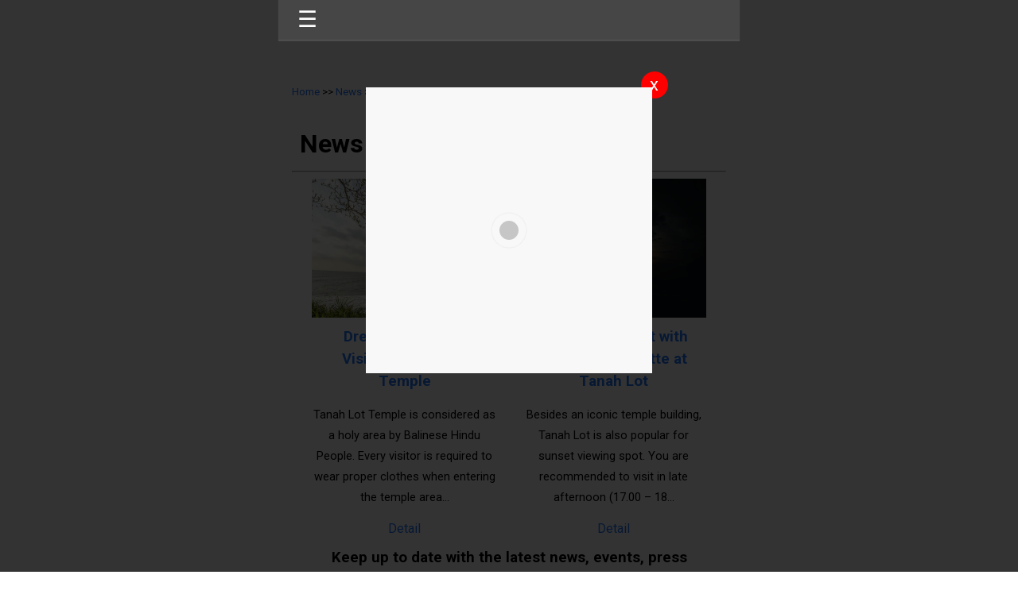

--- FILE ---
content_type: text/html; charset=UTF-8
request_url: https://www.tanahlotbali.com/amp/blog/category/news.html
body_size: 5214
content:
<!doctype html> <html ⚡ lang="id"> <head> <meta name="google-site-verification" content="SMRigQ73eHJRC3ua3AVDwYxewwnucpKQECAv9QkLegE" /> <meta name="google-site-verification" content="iQyuv2DXDPKBdEHw0CDFlS63hf-q9gQMIcBOauRueb8" /> <meta name="facebook-domain-verification" content="e8sd7cj26antbij5j2itw1s84y4ic8" /> <meta name="yandex-verification" content="701900a82f4571fc" /> <meta name="msvalidate.01" content="3E5F29D1A39A59237F8D68E857E90867" /> <meta charset="utf-8"> <meta name="viewport" content="width=device-width,minimum-scale=1,initial-scale=1"> <meta name="amp-experiments-opt-in" content="amp-img-auto-sizes"> <title>News</title> <meta name="description" content="Bali Tanah Lot is a unique ancient temple which stands at big rock formation on the southwest coast of the island.The temple is dedicated to Dewa Baru"/> <meta name="author" content="Tanahlotbali.com/"> <meta property="og:type" content="article" /> <meta property="og:title" content="News" /> <meta property="og:description" content="Bali Tanah Lot is a unique ancient temple which stands at big rock formation on the southwest coast of the island.The temple is dedicated to Dewa Baru" /> <meta property="og:image" content="https://www.tanahlotbali.com/image/Tanah-Lot-Logo.jpg" /> <meta property="og:image:width" content="480" /> <meta property="og:image:height" content="480" /> <meta property="og:site_name" content="Tanahlotbali.com/" /> <meta property="og:url" content="https://www.tanahlotbali.com/amp/blog/category/news.html"/> <meta name="twitter:card" content="summary" /> <meta name="twitter:description" content="Bali Tanah Lot is a unique ancient temple which stands at big rock formation on the southwest coast of the island.The temple is dedicated to Dewa Baru" /> <meta name="twitter:title" content="News" /> <meta name="twitter:image" content="https://www.tanahlotbali.com/image/Tanah-Lot-Logo.jpg" /> <link rel="icon" type="image/png" href=" https://d3uyff779abz3k.cloudfront.net/-tanahlotbali-/image/Tanah-Lot-Logo.jpg"> <link href="https://fonts.googleapis.com/css?family=Roboto:200,300,400,500,600,700&display=swap" rel="stylesheet"> <link rel="canonical" href="https://www.tanahlotbali.com/blog/category/news.html"/> <style amp-boilerplate>body{-webkit-animation:-amp-start 8s steps(1,end) 0s 1 normal both;-moz-animation:-amp-start 8s steps(1,end) 0s 1 normal both;-ms-animation:-amp-start 8s steps(1,end) 0s 1 normal both;animation:-amp-start 8s steps(1,end) 0s 1 normal both}@-webkit-keyframes -amp-start{from{visibility:hidden}to{visibility:visible}}@-moz-keyframes -amp-start{from{visibility:hidden}to{visibility:visible}}@-ms-keyframes -amp-start{from{visibility:hidden}to{visibility:visible}}@-o-keyframes -amp-start{from{visibility:hidden}to{visibility:visible}}@keyframes -amp-start{from{visibility:hidden}to{visibility:visible}}</style><noscript><style amp-boilerplate>body{-webkit-animation:none;-moz-animation:none;-ms-animation:none;animation:none}</style></noscript> <style amp-custom> *{box-sizing:inherit;} html{box-sizing:border-box;-ms-overflow-style:scrollbar;line-height: 1.15; } body{width: 100%;font-family:'Roboto';line-height: 1.5;background: #fff;overflow: hidden;} main{max-width: 580px;margin: 0 auto;background: #fff} a{text-decoration: none;color: #247aff;} h1,h2,h3,h4,h5,h6{margin: 10px;} footer{color: #3c3c3c;text-align: left;padding:10px 20px;border-top:1.5px solid #e3e3e3;margin-top: 40px;margin-bottom: 20px} footer:before{content: "";width: 95%;display: block;height: 2px;background: #e3e3e3;margin: auto;margin-top: 10px;margin-bottom: 35px;} p{font-size: 14.7px;line-height: 1.8;} #nav > a{display: none;text-decoration: none;color: #fff;font-size: 16px;} #nav li{position: relative;} #nav > ul{height: 3.75em;} #nav > ul > li{width: 25%;height: 100%;float: left;text-align: center;} #nav > ul > li a{text-decoration: none;color: #fff;font-size: 14px;padding: 0.5rem;display: block;} #nav > ul > li a:hover{background: #fff;color: #000} #nav li ul{display: none;position: absolute;top: 100%;list-style: none;} #nav li:hover ul{display: contents;list-style: none;} #nav{position: relative;background: #464646;padding: 4px 14px;z-index: 20;border-bottom: 1px solid #585858;box-shadow: 0 1px 1px rgba(100,100,100,0.3);} #nav > a{text-decoration: none;color: #fff;font-size: 16px;} #nav:not( :target ) > a:first-of-type,#nav:target > a:last-of-type{display: block;text-decoration: none;color: #fff;font-size: 16px;} #nav > ul{height: auto;display: none;position: absolute;left: 0;right: 0;background: #696969;top: 30px} #nav:target > ul{display: block;padding: 0.5rem 0px;list-style: none;} #nav > ul > li{width: 100%;float: none;} #nav li ul{position: static;} .btn{text-decoration: none;padding: 7px 25px;background: #545454;color: #fff;border-radius: 3px;font-size: 14px;letter-spacing: 2px;box-shadow: 0 5px 7px rgba(220,220,220,1);transition: 0.1s} .btn:hover{color: #545454;background: #eee;font-weight: 600;box-shadow: 0 2px 7px rgba(0,0,0,0.3)} .pagination{display: inline-block;padding-left: 0;margin: 20px 0;border-radius: 4px;} .pagination > li {display: inline;} .pagination > li > a, .pagination > li > span {position: relative;float: left;padding: 6px 12px;margin-left: -1px;line-height: 1.42857143;color: #696969;text-decoration: none;background-color: #fff;border: 1px solid #fff;} .pagination > .active > a, .pagination > .active > span, .pagination > .active > a:hover, .pagination > .active > span:hover, .pagination > .active > a:focus, .pagination > .active > span:focus {z-index: 2;color: #fff;cursor: default;background-color: #696969;border-color: #428bca;} .tag{text-decoration: none;color: #fff;padding: 0px 5px;background: #929292;border: 1px solid #949494;border-radius: 3px;font-size: 14px;transition: 0.1s;} .tag:hover{background: #797676} .text-white{color:#fff} .text-center{text-align: center} .no-decoration{text-decoration: none;} .link-grey{text-decoration: none;color: #666666;font-weight: 500;transition: 0.1s; padding: 4px 10px;border:1.5px solid transparent;} .link-grey:before{content: "";display: inline-flex;width: 10px;background: #eee;height: 10px;margin-right: 11px;border-radius: 10px;} .link-grey:hover{background: #e3e3e3;border:0.5px solid #efefef;border-radius: 4px} .block-section{display: block;margin-bottom: 30px} } .p-0-5{padding:0 5px} .p-0-10{padding:0 10px} .p-0-15{padding:0 15px} .m-t-20{margin-top: 20px} .m-b-20{margin-bottom: 30px} .m-b-30{margin-bottom: 30px} .p-10{padding: 10px} .card{padding: 5px;margin-bottom: 10px;border: 1px solid #efefef;box-shadow: 0 1.5px 2px rgba(200,200,200,0.4)} .link-title{text-decoration: none;color: #464646;text-align: center;} .share{bottom: 10px;position: relative;} .share-email{background-color: #F14336} .share-wa{background-color: #65BC54} .share-line{background-color: #3FD037} .share-facebook{background-color: #3B5998} .share-twitter{background-color: #55ACEE} .widget{border:1px solid #efefef;margin-top: 20px;font-size: 15px;} .widget h4{margin: 0;color:#000;padding: 3px;color: #fff;background: #696969;text-align: center;} .widget div{padding: 0 0.5rem} .list_page{display: flex;border: 2px solid #efefef;margin-bottom: 10px} .list_page .image{width: 40%} .list_page .article{width: 60%;padding: 0 15px} .list_page .article a{text-decoration: none;} .list_page .article h4{margin-bottom: 10px;margin-top: 15px;margin-left: 0px;} .home-button { margin-top: 8px; } .hamburger { padding: 0 10px; font-size: 28px; color: #fff; display: initial; } .sidebar { padding: 10px 20px; margin: 0; } .sidebar > li { list-style: none; margin-bottom:10px; } .sidebar a { text-decoration: none; color: #000; } .sidebar a:hover{ color: #247aff; } .close-sidebar { font-size: 1.5em; padding-right: 15px; text-align: right; padding-top: 6px; cursor: pointer; } .sidebar li ul{ height: 0; overflow: hidden; list-style: none; } .sidebar li:hover ul{ height: auto; } .sidebar li ul li{ margin-bottom: 10px; } .map{ margin-bottom: 20px; } .col-responsive{ flex: 0 0 50%; max-width: 50%; padding-right: 15px; padding-left: 15px; } #page{ margin-top: 30px; } .row{ display: -ms-flexbox; display: flex; -ms-flex-wrap: wrap; flex-wrap: wrap; margin-right: 5px; margin-left: 5px; } .container-ampss{ margin-top:21px; padding: 12px; } .card-list_galeri{ margin-top: 18.7px; } figure amp-img{margin: 0 auto;width: 100%; height: auto;} .img-lightbox-amp { display: block;margin-left: auto;margin-right: auto;width: 100%; } .popup{ width: 100%; margin: 0 auto; position: fixed; top: 39px; z-index: 99999; } .cnt223 { max-width: 400px; min-height: 150px; padding: 20px; margin: 51px auto; position: relative; z-index: 99999; border-radius: 5px; } .closes-pop{ width: 20px; height: 20px; border-radius: 50px; background-color: red; color: #fff; padding: 17px; position: absolute; top: 0px; right: 0px; } .text-close{ position: absolute; top: 0px; font-size: 22px; left: 11px; } .custom-lightbox { background: rgba(0,0,0,0.8); width: 100%; height: 100vh; position: fixed; display: flex; align-items: center; justify-content: center; z-index: 9; } </style> <script async src="https://cdn.ampproject.org/v0.js"></script> <script async custom-element="amp-sidebar" src="https://cdn.ampproject.org/v0/amp-sidebar-0.1.js"></script> <script async custom-element="amp-iframe" src="https://cdn.ampproject.org/v0/amp-iframe-0.1.js"></script> <script async custom-element="amp-lightbox" src="https://cdn.ampproject.org/v0/amp-lightbox-0.1.js"></script> <script async custom-element="amp-analytics" src="https://cdn.ampproject.org/v0/amp-analytics-0.1.js"></script> <script async custom-element="amp-carousel" src="https://cdn.ampproject.org/v0/amp-carousel-0.1.js"></script> </head> <body> <div class="custom-lightbox" tabindex="0" role="button" id="customLightbox" on="tap:customLightbox.hide"> <div class='popup' id="popup_iklan"> <div class='cnt223'> <a href="https://www.atvbali.net/" target="_blank"> <amp-img src="https://www.atvbali.net/image/promo/promoatv-1.jpg" width="497" height="497" layout="responsive" class="img-amp-pop"></amp-img> </a> <span class="closes-pop"><span class="text-close">x</span></span> </div> </div> </div> <main> <nav id="nav" role="navigation" class="headerbar"> <div role="button" on="tap:sidebar1.toggle" tabindex="0" class="hamburger">☰</div> </nav> </main> <amp-sidebar id="sidebar1" layout="nodisplay" side="left"> <div role="button" aria-label="close sidebar" on="tap:sidebar1.toggle" tabindex="0" class="close-sidebar">✕</div> <ul class="sidebar"> <li> <a class="nav-cus" href="https://www.tanahlotbali.com/" title="Home"> Home </a> </li> <li> <a href="#" title="Everything about Tanah Lot"> Everything about Tanah Lot <i class="fa fa-caret-down" aria-hidden="true"></i></a> <ul> <li> <a href="https://www.tanahlotbali.com/link/tanah-lot-bali-location.html" title="Tanah Lot Bali Location" itemprop="url">Tanah Lot Bali Location</a></li> <li> <a href="https://www.tanahlotbali.com/link/tanah-lot-temple-history.html" title="Tanah Lot Temple History" itemprop="url">Tanah Lot Temple History</a></li> <li> <a href="https://www.tanahlotbali.com/link/tanah-lot-temple-opening-hours.html" title="Tanah Lot Temple Opening Hours" itemprop="url">Tanah Lot Temple Opening Hours</a></li> <li> <a href="https://www.tanahlotbali.com/link/3-interesting-things-in-bali-tanah-lot-sea-temple.html" title="3 Interesting Things in Bali Tanah Lot Sea Temple" itemprop="url">3 Interesting Things in Bali Tanah Lot Sea Temple</a></li> <li> <a href="https://www.tanahlotbali.com/link/latest-tanah-lot-temple-entrance-fee-and-dress-code.html" title="Latest Tanah Lot Temple Entrance Fee" itemprop="url">Latest Tanah Lot Temple Entrance Fee</a></li> <li> <a href="https://www.tanahlotbali.com/link/pujawali-ceremony-at-tanah-lot-temple-bali.html" title="Pujawali Ceremony at Tanah Lot Temple Bali" itemprop="url">Pujawali Ceremony at Tanah Lot Temple Bali</a></li> <li> <a href="https://www.tanahlotbali.com/link/souvenir-shops-at-tanah-lot-bali.html" title="Souvenir Shops at Tanah Lot Bali" itemprop="url">Souvenir Shops at Tanah Lot Bali</a></li> </ul> </li> <li> <a class="nav-cus" href="https://www.tanahlotbali.com/blog/" title="Blog"> Blog </a> </li> </ul> </amp-sidebar> </body> </html> <main> <!-- content --> <div class="container-ampss" style="margin-top: 40px"> <div class="row"> <div> <div class="col-lg-12 p-0 m-0"> <div id="breadcump" class="bg-abu"> <small class="w3-text-grey" itemprop="itemListElement" itemscope itemtype="http://schema.org/ListItem"> <a href="https://www.tanahlotbali.com/"> <span>	Home</span> </a> <span class="img-next-sidebar">	>> </span> <a href="#"> <span>	News</span> </a> <span class="img-next-sidebar">	>> </span> </small> </div> </div> <h1 id="News" style="margin-top: 30px;"> News </h1> <hr style="position: relative;"> <div class="border-small-bold"></div> <!-- list content --> <div class="row"> <div class="row"> <div class="col-responsive"> <div class="dtr-blog-item"> <div class="dtr-post-img"> <a href="https://www.tanahlotbali.com/blog/dress-code-when-visiting-tanah-lot-temple.html"> <amp-img alt="Dress Code When Visiting Tanah Lot Temple" src="https://d3uyff779abz3k.cloudfront.net/-tanahlotbali-/image/Dress-Code-When-Visiting-Tanah-Lot-Temple.jpg" width="1.33" height="1" layout="responsive"> </amp-img> </a> </div> <div style="text-align: center;"> <h3><a class="href" href="https://www.tanahlotbali.com/blog/dress-code-when-visiting-tanah-lot-temple.html">Dress Code When Visiting Tanah Lot Temple</a></h3> <p class="dtr-mb-20 color_praf">Tanah Lot Temple is considered as a holy area by Balinese Hindu People. Every visitor is required to wear proper clothes when entering the temple area... </p> <a href="https://www.tanahlotbali.com/blog/dress-code-when-visiting-tanah-lot-temple.html" class="font-weight-700 button-trans">Detail<i class="fa fa-arrow-right" aria-hidden="true"></i></a> </div> </div> </div> <div class="col-responsive"> <div class="dtr-blog-item"> <div class="dtr-post-img"> <a href="https://www.tanahlotbali.com/blog/beautiful-sunset-with-temple-silhouette-at-tanah-lot.html"> <amp-img alt="Beautiful Sunset with Temple Silhouette at Tanah Lot" src="https://d3uyff779abz3k.cloudfront.net/-tanahlotbali-/image/Beautiful-Sunset-with-Temple-Silhouette-at-Tanah-Lot.jpg" width="1.33" height="1" layout="responsive"> </amp-img> </a> </div> <div style="text-align: center;"> <h3><a class="href" href="https://www.tanahlotbali.com/blog/beautiful-sunset-with-temple-silhouette-at-tanah-lot.html">Beautiful Sunset with Temple Silhouette at Tanah Lot</a></h3> <p class="dtr-mb-20 color_praf">Besides an iconic temple building, Tanah Lot is also popular for sunset viewing spot. You are recommended to visit in late afternoon (17.00 &ndash; 18... </p> <a href="https://www.tanahlotbali.com/blog/beautiful-sunset-with-temple-silhouette-at-tanah-lot.html" class="font-weight-700 button-trans">Detail<i class="fa fa-arrow-right" aria-hidden="true"></i></a> </div> </div> </div> </div> <div class="col-12 m-auto" style="display: flex;"> </div> </div> <div class="row"> <div class="c"> </div> </div> </div> <div class="col-lg-12 col-md-12 col-sm-12"> <div id="subscribe"> <div class="col-lg-12 col-md-12 col-sm-12" style="padding: 0px;text-align: center;"> <div class="card-subscribe" style="margin-top: 0px;margin-bottom: 12px"> <h3>Keep up to date with the latest news, events, press releases, and information.</h3> <div class="col-lg-12"> <button class="button-custom" id="myBtn">Subscribe</button> </div> </div> </div> </div> <aside class="bg-white" id="sidebar" style="padding: 12px"> <h4 class="color_praf">POPULAR</h4> <hr style="position: relative;"> <div class="border-small-bold"></div> <ul> <li> <a href="https://www.tanahlotbali.com/blog/prohibitions,-dress-codes,-and-etiquettes-when-visiting-tanah-lot-temple-bali.html">Prohibitions, Dress Codes, and Etiquettes when visiting Tanah Lot Temple Bali</a> </li> <li> <a href="https://www.tanahlotbali.com/blog/tanah-lot-what-to-wear.html">What to Wear When Visiting Tanah Lot Temple (Bali)</a> </li> <li> <a href="https://www.tanahlotbali.com/blog/when-is-the-best-time-to-visit-tanah-lot-bali.html">When is The Best Time to Visit Tanah Lot Bali?</a> </li> <li> <a href="https://www.tanahlotbali.com/blog/tanah-lot-temple-can-you-go-inside.html">Can You Go Inside Tanah Lot Temple? Find out It Here</a> </li> <li> <a href="https://www.tanahlotbali.com/blog/tanah-lot-sea-temple-sunset.html">Perfect Sunset with Silhouette of Temple on Tanah Lot Sea</a> </li> </ul> <h4 class="color_praf">CATEGORY</h4> <hr style="position: relative;"> <div class="border-small-bold"></div> <ul> <li> <a href="https://www.tanahlotbali.com/blog/category/thing-to-do.html">Thing To Do</a> </li> <li> <a href="https://www.tanahlotbali.com/blog/category/news.html">News</a> </li> <li> <a href="https://www.tanahlotbali.com/blog/category/tips.html">Tips</a> </li> <li> <a href="https://www.tanahlotbali.com/blog/category/tanah-lot-tour.html">Tanah Lot Tour</a> </li> <li> <a href="https://www.tanahlotbali.com/blog/category/balinese-culture.html">Balinese Culture</a> </li> </ul> <!-- --> </aside> <aside class="bg-white" id="sidebar" style="padding: 12px"> <h4 class="color_praf">SUPPORT</h4> <hr style="position: relative;"> <div class="border-small-bold"></div> <ul> <li> <a href="https://www.ubudian.id/page/rafting-bali.html">Harga Rafting Ubud</a> </li> </ul> <ul> <li> <a href="https://www.ubudian.id/page/rumah-minimalis-bali-2-lantai.html">Rumah Minimalis Bali</a> </li> </ul> <ul> <li> <a href="https://www.rafting-bali.com/">Rafting Bali</a> </li> </ul> <!-- --> </aside> </div> </div> </div> </main> <footer> <div> <br> </div> <div> <div class="col-lg-12 col-md-12"> <h5>Blog</h5> <hr style="position: relative;"> <div class="border-small-bold"></div> <ul> <li> <a href="https://www.tanahlotbali.com/amp/blog/rafting-sungai-ayung-ubud.html" title="Rafting Sungai Ayung Ubud"> Rafting Sungai Ayung Ubud </a> </li> <li> <a href="https://www.tanahlotbali.com/amp/blog/atv-bali-ubud.html" title="Apa Yang Harus Anda Bawa Saat Main ATV Bali"> Apa Yang Harus Anda Bawa Saat Main ATV Bali </a> </li> <li> <a href="https://www.tanahlotbali.com/amp/blog/snorkeling-nusa-penida.html" title="3 Spot Snorkeling Nusa Penida Dengan Pemandangan Yang Unik"> 3 Spot Snorkeling Nusa Penida Dengan Pemandangan Yang Unik </a> </li> <li> <a href="https://www.tanahlotbali.com/amp/blog/paket-permainan-atv-terbaik-di-ubud-bali.html" title="Paket Permainan ATV Terbaik di Ubud Bali"> Paket Permainan ATV Terbaik di Ubud Bali </a> </li> <li> <a href="https://www.tanahlotbali.com/amp/blog/angkul-angkul-style-bali.html" title="Tukang Angkul-Angkul Style Bali Terbaik"> Tukang Angkul-Angkul Style Bali Terbaik </a> </li> <li> <a href="https://www.tanahlotbali.com/amp/blog/angkul-angkul-batu-alam.html" title="Desain Angkul Angkul Batu Alam Untuk Rumah Yang Lebih Indah"> Desain Angkul Angkul Batu Alam Untuk Rumah Yang Lebih Indah </a> </li> </ul> <br> </div> <div class="col-lg-12 col-md-12"> <h5>Menu</h5> <hr style="position: relative;"> <div class="border-small-bold"></div> <ul> <li> <a href="https://www.tanahlotbali.com/" title="Home">Home</a></li> <li> <a href="https://www.tanahlotbali.com/blog/" title="Blog">Blog</a></li> </ul> </div> <div class="col-lg-12 col-md-12"> <h5>Description</h5> <hr style="position: relative;"> <div class="border-small-bold"></div> <p>Bali Tanah Lot is a unique ancient temple which stands at big rock formation on the southwest coast of the island.<div><br/><div>The temple is dedicated to Dewa Baruna, the manifestation of the God (called Ida Sang Hyang Widhi by Hindus) who is has an authority to guard the oceans.</div><p><br/></p><div>For more detail, let&#8217;s find out all about Tanah Lot below!</div></div></p> </div> </div> <div class="text-center"> <a href="https://www.tanahlotbali.com/" title="Normalpage" class="btn"><small>Go to Default Page</small></a> <br> <br> <p> Powered by <strong><a href="https://www.tayatha.com/" title="tayatha" target="_blank" >tayatha</a></strong> </p> </div> </footer> </div> </body> </html>